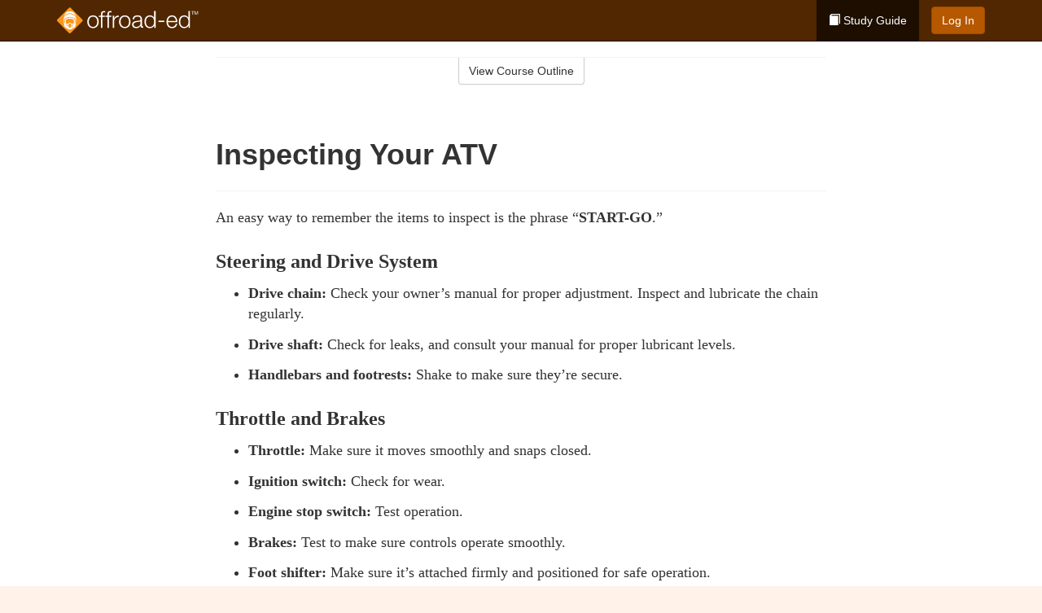

--- FILE ---
content_type: text/html; charset=utf-8
request_url: https://www.offroad-ed.com/ohio/studyGuide/Inspecting-Your-ATV/401036_162988/
body_size: 11308
content:
<!doctype html>
<html lang="en" class="offroad ">
  <head>
    <meta charset="utf-8">
    <title>Inspecting Your ATV</title>
    <meta name="viewport" content="width=device-width, initial-scale=1">
    <script data-cfasync="false" data-report-only="off" data-prompt="1" data-ui-shadow-root="open" data-tracker-overrides="GoogleConsentMode:analytics_storage=SaleOfInfo,Analytics;ad_storage=SaleOfInfo,Advertising;ad_personalization=SaleOfInfo,Advertising" src="https://transcend-cdn.com/cm/83b16c33-9e0f-4235-a30b-542ff0278e7f/airgap.js"></script>
    <script src="https://unpkg.com/stimulus@2.0.0/dist/stimulus.umd.js"></script><script src="/assets/gtm-data-layer-463da5ae7e414d9cfe21ef206ce6fb5c962280efd95223ede095409f320661ff.js"></script><script src="/assets/segment-analytics-76c2719ef1a65f9730df9694975e5fd7f0bba250369be69c50506b5ff9f718dc.js"></script>
    <script>
  var KELP = KELP || {};
  KELP.env = {
    environment : "production",
    assetsUrl   : "https://assets.kalkomey.com",
    segmentWriteKey : "0SzrVV265iAzr3l9KFk2EulIqx9kgiIZ",
    segmentEnabled : false
  }
  
</script>
    
      <link rel="icon" type="image/png" sizes="32x32" href="/offroad/favicon-32x32.png?v=n7TXlnjj18">
  <link rel="icon" type="image/png" sizes="16x16" href="/offroad/favicon-16x16.png?v=n7TXlnjj18">

<link rel="apple-touch-icon" sizes="180x180" href="/offroad/apple-touch-icon.png?v=n7TXlnjj18">
<link rel="manifest" href="/offroad/site.webmanifest?v=n7TXlnjj18">
<link rel="mask-icon" href="/offroad/offroad-pinned-tab.svg?v=n7TXlnjj18" color="#f8971d">
<link rel="shortcut icon" href="/offroad/favicon.ico?v=n7TXlnjj18">
<meta name="apple-mobile-web-app-title" content="Offroad Ed">
<meta name="application-name" content="Offroad Ed">


    
    
    
    <link rel="stylesheet" href="/assets/application-417d554aa89e0b06dadb9389cf1ebc21b7bfa32d5c5ba068a5d887583092252d.css" media="all" />
    <link rel="stylesheet" href="/assets/offroad/site_bs3-afc133553085d6f64ba84a9b82771875f08ff04e28873abd7600b7bfbc2a6d33.css" media="all" />
    
    
      <script>
    window.dataLayer = window.dataLayer || []
    dataLayer.push({
      'state': 'OH',
      'course_name': 'Offroad Ed Ohio Course',
      'course_id': '401036',
      'student_first_name': '',
      'student_last_name': '',
      'student_email': '',
      'student_postal_code': '',
      'student_phone': '',
      'student_age': '',
      'unit': '1',
      'topic': '1',
      'page_rank': '1'
    });
    window.dataLayer.push({'studentID': 'NULL'});
    (function(w,d,s,l,i){w[l]=w[l]||[];w[l].push({'gtm.start':
    new Date().getTime(),event:'gtm.js'});var f=d.getElementsByTagName(s)[0],
    j=d.createElement(s),dl=l!='dataLayer'?'&l='+l:'';j.async=true;j.src=
    'https://www.googletagmanager.com/gtm.js?id='+i+dl;f.parentNode.insertBefore(j,f);
    })(window,document,'script','dataLayer','GTM-K438T78');
  </script>

    <script>
      window.dataLayer = window.dataLayer || [];
      function gtag() {
        dataLayer.push(arguments);
      }
      gtag("js", new Date());
      gtag("config", "GTM-K438T78");
      gtag("set", "developer_id.dODQ2Mj", true);
      gtag('config', "GTM-K438T78", { "ads_data_redaction": true });
    </script>

    
    <script src="//static.tapfiliate.com/tapfiliate.js" type="text/javascript" async></script>
<script type="text/javascript">
  (function(t,a,p){t.TapfiliateObject=a;t[a]=t[a]||function(){
  (t[a].q=t[a].q||[]).push(arguments)}})(window,'tap');

  tap('create', '4377-e8d9e6');
  tap('detect');
</script>
    <!-- Transifex placeholder - SMB -->

    
    <script src="/assets/offroad/preload-2fbd62fa71253879c3a1c87a6f07878ac2fb7b997714aeace42eafc5bc0313c2.js"></script>
    <meta name="csrf-param" content="authenticity_token" />
<meta name="csrf-token" content="qZ_Aw1tgFHptt_1jKOrTugdbHJZnlTGdjcEC1gKtp8CXoVWyHBt6wglLHEEdnHCys3Y4XN3UfxBnS74Qns5BGA" />
      <script>
    !function(c,n,r,t){if(!c[r]){var i,d,p=[];d="PROD"!==t&&t?"STAGING"===t?"https://cdn.gladly.qa/gladly/chat-sdk/widget.js":t:"https://cdn.gladly.com/chat-sdk/widget.js",c[r]={init:function(){i=arguments;var e={then:function(t){return p.push({type:"t",next:t}),e},catch:function(t){return p.push({type:"c",next:t}),e}};return e}},c.__onHelpAppHostReady__=function(t){if(delete c.__onHelpAppHostReady__,(c[r]=t).loaderCdn=d,i)for(var e=t.init.apply(t,i),n=0;n<p.length;n++){var a=p[n];e="t"===a.type?e.then(a.next):e.catch(a.next)}},function(){try{var t=n.getElementsByTagName("script")[0],e=n.createElement("script");e.async=!0,e.src=d+"?q="+(new Date).getTime(),t.parentNode.insertBefore(e,t)}catch(t){}}()}}
    (window,document,'Gladly','PROD');

    window.gladlyConfig = {
      appId: 'kalkomey.com-offroad-ed'
    };

    document.addEventListener("DOMContentLoaded", function() {
      function checkForGladlyChatContainer() {
        const gladlyChatContainer = document.getElementById("gladlyChat_container");
        if (gladlyChatContainer) {
          clearInterval(intervalId);
          ignoreGladlyContainerForTransifex(gladlyChatContainer);
        }
      }

      const intervalId = setInterval(checkForGladlyChatContainer, 1000);

      function ignoreGladlyContainerForTransifex(gladlyChatContainer) {
        gladlyChatContainer.classList.add('notranslate');
      }
    });
  </script>

  
  <body data-controller="gtm-data-layer segment-analytics">

      <!-- Google Tag Manager (noscript) -->
  <noscript><iframe src="https://www.googletagmanager.com/ns.html?id=GTM-K438T78" height="0" width="0" style="display:none;visibility:hidden"></iframe></noscript>
  <!-- End Google Tag Manager (noscript) -->

    <!--[if lt IE 11]>
<div class="container center" style="margin-bottom: 18px;">
  <p class="alert alert-warning"><strong>Your browser is <em>out-of-date!</em></strong> You must <a href="https://browsehappy.com/">upgrade to a different browser</a> to experience this site.</p>
</div>
<![endif]-->

    
<a href="#main" class="sr-only sr-only-focusable skip-to-main">Skip to main content</a>

<nav class="navbar navbar-inverse navbar-fixed-top" aria-label="global">
  <div class="container">
    <div class="navbar-header">
      <button type="button" class="navbar-toggle collapsed" data-toggle="collapse" data-target="#header-nav-items" aria-expanded="false">
        <span class="sr-only">Toggle navigation</span>
        <span class="icon-bar"></span>
        <span class="icon-bar"></span>
        <span class="icon-bar"></span>
      </button>
      
<a class="navbar-brand" href="/ohio">
  <img src="https://assets.kalkomey.com/offroader/images/fm/offroad-ed-logo-rev.svg" alt="Offroad-ed.com" width="174" height="32">
</a>

    </div>

    <div class="collapse navbar-collapse" id="header-nav-items">
      <ul class="nav navbar-nav navbar-right">
        <li class="active">
          <a href="/ohio/studyGuide/401036/"><span class="glyphicon glyphicon-book" aria-hidden="true"></span> Study Guide</a>
        </li>

      <li>
        <p class="navbar-btn">
          <a href="https://www.offroad-ed.com/accounts/sign_in/" class="btn btn-primary">Log In</a>
        </p>
      </li>


  <!-- _items -->
  <!-- domain: offroad-ed -->
</ul>

    </div>
  </div>
</nav>


    <main id="main">
      
      <div class="alert-banner">
  <noscript>
    <div class="container">
      <div class="alert alert-warning" role="alert">
        <p><strong>This site requires JavaScript.</strong> Your browser either doesn’t support JavaScript or you have it turned off.</p>
        <p>For this page to function correctly, please enable JavaScript and then refresh the page.</p>
      </div>
    </div>
  </noscript>


</div>

      


<div class="container">
  <div class="row">
    <div class="col-md-10 col-md-offset-1 col-lg-8 col-lg-offset-2">
      <div id="course-progress-nav">
        <hr class="mt-3 mb-0 border-b border-gray-700">
        <div class="panel panel-default course-nav">
          <div class="panel-heading sr-only" id="course-nav-heading">
            <h2 class="panel-title">Course Outline</h2>
          </div>
          <div id="course-nav-panel" class="panel-collapse collapse" aria-labelledby="course-nav-heading">
            <div class="panel-body" id="course-outline">
              <nav aria-label="study guide">
  <ul>
    <li>
      <button class="btn btn-link unit" type="button" data-toggle="collapse" data-target="#u162922" aria-expanded="false" aria-controls="u162922">Unit 1: Preparing to Ride</button>
        <ul id="u162922" class="collapse">
            <li>
              <button class="btn btn-link topic" type="button" data-toggle="collapse" data-target="#u162922-t162929" aria-expanded="false" aria-controls="u162922-t162929">Topic 1: The Basics</button>
                <ul id="u162922-t162929" class="collapse complete">
                    <li><a class="page" href="/ohio/studyGuide/Video-Welcome-to-Offroad-Ed/401036_162961/">Video: Welcome to Offroad Ed</a></li>
                    <li><a class="page" href="/ohio/studyGuide/Introduction-to-OHVs/401036_162962/">Introduction to OHVs</a></li>
                    <li><a class="page" href="/ohio/studyGuide/Commonly-Used-Terms/401036_162963/">Commonly Used Terms</a></li>
                    <li><a class="page" href="/ohio/studyGuide/A-Brief-History-of-ATVs/401036_162964/">A Brief History of ATVs</a></li>
                </ul>
            </li>
            <li>
              <button class="btn btn-link topic" type="button" data-toggle="collapse" data-target="#u162922-t162930" aria-expanded="false" aria-controls="u162922-t162930">Topic 2: Getting to Know Your ATV</button>
                <ul id="u162922-t162930" class="collapse complete">
                    <li><a class="page" href="/ohio/studyGuide/Learning-the-Characteristics-of-an-ATV/401036_162965/">Learning the Characteristics of an ATV</a></li>
                    <li><a class="page" href="/ohio/studyGuide/Equipment-Differences/401036_162966/">Equipment Differences</a></li>
                    <li><a class="page" href="/ohio/studyGuide/Common-Parts-of-an-ATV/401036_162967/">Common Parts of an ATV</a></li>
                    <li><a class="page" href="/ohio/studyGuide/Common-ATV-Controls/401036_162968/">Common ATV Controls</a></li>
                    <li><a class="page" href="/ohio/studyGuide/Video-Matching-the-Rider-to-the-Ride/401036_162969/">Video: Matching the Rider to the Ride</a></li>
                </ul>
            </li>
            <li>
              <button class="btn btn-link topic" type="button" data-toggle="collapse" data-target="#u162922-t162931" aria-expanded="false" aria-controls="u162922-t162931">Topic 3: Protective Clothing and Gear</button>
                <ul id="u162922-t162931" class="collapse complete">
                    <li><a class="page" href="/ohio/studyGuide/Dress-for-Safety/401036_162970/">Dress for Safety</a></li>
                    <li><a class="page" href="/ohio/studyGuide/ATV-Helmet/401036_162971/">ATV Helmet</a></li>
                    <li><a class="page" href="/ohio/studyGuide/Eye-Protection-Goggles-or-Face-Shield/401036_162972/">Eye Protection: Goggles or Face Shield</a></li>
                    <li><a class="page" href="/ohio/studyGuide/Gloves/401036_162973/">Gloves</a></li>
                    <li><a class="page" href="/ohio/studyGuide/Boots/401036_162974/">Boots</a></li>
                    <li><a class="page" href="/ohio/studyGuide/Protective-Outer-Clothing/401036_162975/">Protective Outer Clothing</a></li>
                    <li><a class="page" href="/ohio/studyGuide/Video-ATV-Safety-Gear/401036_162976/">Video: ATV Safety Gear</a></li>
                </ul>
            </li>
            <li>
              <button class="btn btn-link topic" type="button" data-toggle="collapse" data-target="#u162922-t162932" aria-expanded="false" aria-controls="u162922-t162932">Topic 4: Transporting Your ATV</button>
                <ul id="u162922-t162932" class="collapse complete">
                    <li><a class="page" href="/ohio/studyGuide/Preparing-to-Tow/401036_162977/">Preparing to Tow</a></li>
                    <li><a class="page" href="/ohio/studyGuide/Hitching-the-Trailer-to-the-Towing-Vehicle/401036_162978/">Hitching the Trailer to the Towing Vehicle</a></li>
                    <li><a class="page" href="/ohio/studyGuide/Loading-the-ATV/401036_162979/">Loading the ATV</a></li>
                    <li><a class="page" href="/ohio/studyGuide/Securing-the-ATV-and-Driving-With-a-Trailer/401036_162980/">Securing the ATV and Driving With a Trailer</a></li>
                    <li><a class="page" href="/ohio/studyGuide/Video-Loading-and-Unloading/401036_162981/">Video: Loading and Unloading</a></li>
                </ul>
            </li>
            <li>
              <button class="btn btn-link topic" type="button" data-toggle="collapse" data-target="#u162922-t162933" aria-expanded="false" aria-controls="u162922-t162933">Topic 5: Storing Your ATV</button>
                <ul id="u162922-t162933" class="collapse complete">
                    <li><a class="page" href="/ohio/studyGuide/Preparing-Your-ATV-for-Storage/401036_162982/">Preparing Your ATV for Storage</a></li>
                    <li><a class="page" href="/ohio/studyGuide/Performing-Pre-Season-Maintenance/401036_162983/">Performing Pre-Season Maintenance</a></li>
                </ul>
            </li>
        </ul>
    </li>
    <li>
      <button class="btn btn-link unit" type="button" data-toggle="collapse" data-target="#u162923" aria-expanded="false" aria-controls="u162923">Unit 2: Learning to Ride</button>
        <ul id="u162923" class="collapse">
            <li>
              <button class="btn btn-link topic" type="button" data-toggle="collapse" data-target="#u162923-t162934" aria-expanded="false" aria-controls="u162923-t162934">Topic 1: Risks of Off-Road Riding</button>
                <ul id="u162923-t162934" class="collapse complete">
                    <li><a class="page" href="/ohio/studyGuide/The-Unique-Design-of-ATVs-Creates-Risks/401036_162984/">The Unique Design of ATVs Creates Risks</a></li>
                    <li><a class="page" href="/ohio/studyGuide/Causes-of-ATV-Accidents/401036_162985/">Causes of ATV Accidents</a></li>
                    <li><a class="page" href="/ohio/studyGuide/Preventing-Accidents/401036_162986/">Preventing Accidents</a></li>
                </ul>
            </li>
            <li>
              <button class="btn btn-link topic" type="button" data-toggle="collapse" data-target="#u162923-t162935" aria-expanded="false" aria-controls="u162923-t162935">Topic 2: Inspecting Your ATV</button>
                <ul id="u162923-t162935" class="collapse complete">
                    <li><a class="page" href="/ohio/studyGuide/Always-Perform-a-Pre-Ride-Inspection/401036_162987/">Always Perform a Pre-Ride Inspection</a></li>
                    <li><a class="page" href="/ohio/studyGuide/Inspecting-Your-ATV/401036_162988/">Inspecting Your ATV</a></li>
                    <li><a class="page" href="/ohio/studyGuide/Routine-Maintenance-Tools-and-Gear/401036_162989/">Routine Maintenance, Tools, and Gear</a></li>
                    <li><a class="page" href="/ohio/studyGuide/Video-Inspecting-Your-Ride/401036_162990/">Video: Inspecting Your Ride</a></li>
                </ul>
            </li>
            <li>
              <button class="btn btn-link topic" type="button" data-toggle="collapse" data-target="#u162923-t162936" aria-expanded="false" aria-controls="u162923-t162936">Topic 3: Operating Your ATV</button>
                <ul id="u162923-t162936" class="collapse complete">
                    <li><a class="page" href="/ohio/studyGuide/Starting-Your-ATV/401036_162991/">Starting Your ATV</a></li>
                    <li><a class="page" href="/ohio/studyGuide/Braking/401036_162992/">Braking</a></li>
                    <li><a class="page" href="/ohio/studyGuide/Shifting-Gears/401036_162993/">Shifting Gears</a></li>
                    <li><a class="page" href="/ohio/studyGuide/Parking/401036_162994/">Parking</a></li>
                </ul>
            </li>
            <li>
              <button class="btn btn-link topic" type="button" data-toggle="collapse" data-target="#u162923-t162937" aria-expanded="false" aria-controls="u162923-t162937">Topic 4: Positioning Yourself</button>
                <ul id="u162923-t162937" class="collapse complete">
                    <li><a class="page" href="/ohio/studyGuide/Correct-Posture-for-All-Riding-Positions/401036_162995/">Correct Posture for All Riding Positions</a></li>
                    <li><a class="page" href="/ohio/studyGuide/Animation-Posture/401036_162996/">Animation: Posture</a></li>
                    <li><a class="page" href="/ohio/studyGuide/Sitting-Best-for-Stability/401036_162997/">Sitting: Best for Stability</a></li>
                    <li><a class="page" href="/ohio/studyGuide/Standing-Best-for-Viewing/401036_162998/">Standing: Best for Viewing</a></li>
                    <li><a class="page" href="/ohio/studyGuide/Posting-Best-for-Climbing-and-Rugged-Terrain/401036_162999/">Posting: Best for Climbing and Rugged Terrain</a></li>
                </ul>
            </li>
            <li>
              <button class="btn btn-link topic" type="button" data-toggle="collapse" data-target="#u162923-t162938" aria-expanded="false" aria-controls="u162923-t162938">Topic 5: Turning Safely</button>
                <ul id="u162923-t162938" class="collapse complete">
                    <li><a class="page" href="/ohio/studyGuide/Turning/401036_163000/">Turning</a></li>
                    <li><a class="page" href="/ohio/studyGuide/Animation-Turning/401036_163001/">Animation: Turning</a></li>
                    <li><a class="page" href="/ohio/studyGuide/How-the-Type-of-Rear-Axle-Affects-a-Turn/401036_163002/">How the Type of Rear Axle Affects a Turn</a></li>
                </ul>
            </li>
            <li>
              <button class="btn btn-link topic" type="button" data-toggle="collapse" data-target="#u162923-t162939" aria-expanded="false" aria-controls="u162923-t162939">Topic 6: Riding Up and Down Hills</button>
                <ul id="u162923-t162939" class="collapse complete">
                    <li><a class="page" href="/ohio/studyGuide/Starting-Up-a-Hill/401036_163003/">Starting Up a Hill</a></li>
                    <li><a class="page" href="/ohio/studyGuide/Animation-Riding-Uphill/401036_163004/">Animation: Riding Uphill</a></li>
                    <li><a class="page" href="/ohio/studyGuide/When-Climbing-a-Hill/401036_163005/">When Climbing a Hill</a></li>
                    <li><a class="page" href="/ohio/studyGuide/If-Your-ATV-Stops-on-a-Hill/401036_163006/">If Your ATV Stops on a Hill</a></li>
                    <li><a class="page" href="/ohio/studyGuide/Turning-an-ATV-Around-on-a-Hill/401036_163007/">Turning an ATV Around on a Hill</a></li>
                    <li><a class="page" href="/ohio/studyGuide/Riding-Downhill/401036_163008/">Riding Downhill</a></li>
                    <li><a class="page" href="/ohio/studyGuide/Animation-Riding-Downhill/401036_163009/">Animation: Riding Downhill</a></li>
                    <li><a class="page" href="/ohio/studyGuide/Traversing-a-Slope/401036_163010/">Traversing a Slope</a></li>
                    <li><a class="page" href="/ohio/studyGuide/Animation-Traversing-a-Slope/401036_163011/">Animation: Traversing a Slope</a></li>
                    <li><a class="page" href="/ohio/studyGuide/Video-Rider-Active-Challenge/401036_163012/">Video: Rider Active Challenge</a></li>
                </ul>
            </li>
        </ul>
    </li>
    <li>
      <button class="btn btn-link unit" type="button" data-toggle="collapse" data-target="#u162924" aria-expanded="false" aria-controls="u162924">Unit 3: Basic Riding Skills</button>
        <ul id="u162924" class="collapse">
            <li>
              <button class="btn btn-link topic" type="button" data-toggle="collapse" data-target="#u162924-t162940" aria-expanded="false" aria-controls="u162924-t162940">Topic 1: Riding Practice</button>
                <ul id="u162924-t162940" class="collapse complete">
                    <li><a class="page" href="/ohio/studyGuide/Finding-a-Practice-Area/401036_163013/">Finding a Practice Area</a></li>
                    <li><a class="page" href="/ohio/studyGuide/Developing-Safe-Riding-Habits/401036_163014/">Developing Safe Riding Habits</a></li>
                </ul>
            </li>
            <li>
              <button class="btn btn-link topic" type="button" data-toggle="collapse" data-target="#u162924-t162941" aria-expanded="false" aria-controls="u162924-t162941">Topic 2: Practicing the Basics</button>
                <ul id="u162924-t162941" class="collapse complete">
                    <li><a class="page" href="/ohio/studyGuide/Braking-in-a-Straight-Path/401036_163015/">Braking in a Straight Path</a></li>
                    <li><a class="page" href="/ohio/studyGuide/Animation-Braking-in-a-Straight-Path/401036_163016/">Animation: Braking in a Straight Path</a></li>
                    <li><a class="page" href="/ohio/studyGuide/Braking-in-a-Turn/401036_163017/">Braking in a Turn</a></li>
                    <li><a class="page" href="/ohio/studyGuide/Animation-Braking-in-a-Turn/401036_163018/">Animation: Braking in a Turn</a></li>
                    <li><a class="page" href="/ohio/studyGuide/Turning-in-a-Large-Oval/401036_163019/">Turning in a Large Oval</a></li>
                    <li><a class="page" href="/ohio/studyGuide/Animation-Turning-in-a-Large-Oval/401036_163020/">Animation: Turning in a Large Oval</a></li>
                    <li><a class="page" href="/ohio/studyGuide/Turning-in-Small-Circles/401036_163021/">Turning in Small Circles</a></li>
                    <li><a class="page" href="/ohio/studyGuide/Animation-Turning-in-Small-Circles/401036_163022/">Animation: Turning in Small Circles</a></li>
                    <li><a class="page" href="/ohio/studyGuide/Making-a-Figure-Eight/401036_163023/">Making a Figure Eight</a></li>
                    <li><a class="page" href="/ohio/studyGuide/Turning-Sharply/401036_163024/">Turning Sharply</a></li>
                    <li><a class="page" href="/ohio/studyGuide/Making-Quicker-Turns/401036_163025/">Making Quicker Turns</a></li>
                    <li><a class="page" href="/ohio/studyGuide/Animation-Making-Quicker-Turns/401036_163026/">Animation: Making Quicker Turns</a></li>
                    <li><a class="page" href="/ohio/studyGuide/Making-Quick-Stops-on-a-Straight-Path/401036_163027/">Making Quick Stops on a Straight Path</a></li>
                    <li><a class="page" href="/ohio/studyGuide/Animation-Making-Quick-Stops-on-a-Straight-Path/401036_163028/">Animation: Making Quick Stops on a Straight Path</a></li>
                    <li><a class="page" href="/ohio/studyGuide/Making-Quick-Stops-on-a-Turn/401036_163029/">Making Quick Stops on a Turn</a></li>
                    <li><a class="page" href="/ohio/studyGuide/Animation-Making-Quick-Stops-on-a-Turn/401036_163030/">Animation: Making Quick Stops on a Turn</a></li>
                    <li><a class="page" href="/ohio/studyGuide/Climbing-and-Traversing-Hills/401036_163031/">Climbing and Traversing Hills</a></li>
                    <li><a class="page" href="/ohio/studyGuide/Animation-Climbing-and-Traversing-Hills/401036_163032/">Animation: Climbing and Traversing Hills</a></li>
                    <li><a class="page" href="/ohio/studyGuide/Stopping-While-Descending/401036_163033/">Stopping While Descending</a></li>
                    <li><a class="page" href="/ohio/studyGuide/Animation-Stopping-While-Descending/401036_163034/">Animation: Stopping While Descending</a></li>
                    <li><a class="page" href="/ohio/studyGuide/More-Riding-Skills/401036_163035/">More Riding Skills</a></li>
                </ul>
            </li>
            <li>
              <button class="btn btn-link topic" type="button" data-toggle="collapse" data-target="#u162924-t162942" aria-expanded="false" aria-controls="u162924-t162942">Topic 3: Speed and Stopping Distances</button>
                <ul id="u162924-t162942" class="collapse complete">
                    <li><a class="page" href="/ohio/studyGuide/Calculating-a-Safe-Speed/401036_163036/">Calculating a Safe Speed</a></li>
                    <li><a class="page" href="/ohio/studyGuide/Sight-Distance-and-Reaction-Time/401036_163037/">Sight Distance and Reaction Time</a></li>
                    <li><a class="page" href="/ohio/studyGuide/Braking-Distance/401036_163038/">Braking Distance</a></li>
                    <li><a class="page" href="/ohio/studyGuide/Stopping-Distance/401036_163039/">Stopping Distance</a></li>
                </ul>
            </li>
        </ul>
    </li>
    <li>
      <button class="btn btn-link unit" type="button" data-toggle="collapse" data-target="#u162925" aria-expanded="false" aria-controls="u162925">Unit 4: Improving Your Riding</button>
        <ul id="u162925" class="collapse">
            <li>
              <button class="btn btn-link topic" type="button" data-toggle="collapse" data-target="#u162925-t162943" aria-expanded="false" aria-controls="u162925-t162943">Topic 1: Types of Terrain</button>
                <ul id="u162925-t162943" class="collapse complete">
                    <li><a class="page" href="/ohio/studyGuide/Trails/401036_163040/">Trails</a></li>
                    <li><a class="page" href="/ohio/studyGuide/Mud-and-Water/401036_163041/">Mud and Water</a></li>
                    <li><a class="page" href="/ohio/studyGuide/Sand-Dunes/401036_163042/">Sand Dunes</a></li>
                    <li><a class="page" href="/ohio/studyGuide/Snow/401036_163043/">Snow</a></li>
                    <li><a class="page" href="/ohio/studyGuide/Ice/401036_163044/">Ice</a></li>
                    <li><a class="page" href="/ohio/studyGuide/ASSESS-Terrain/401036_163045/">ASSESS Terrain</a></li>
                    <li><a class="page" href="/ohio/studyGuide/Riding-Over-Rocks-Logs-and-Bumps/401036_163046/">Riding Over Rocks, Logs, and Bumps</a></li>
                </ul>
            </li>
            <li>
              <button class="btn btn-link topic" type="button" data-toggle="collapse" data-target="#u162925-t162944" aria-expanded="false" aria-controls="u162925-t162944">Topic 2: Riding at Night</button>
                <ul id="u162925-t162944" class="collapse complete">
                    <li><a class="page" href="/ohio/studyGuide/Beware-of-Darkness/401036_163047/">Beware of Darkness</a></li>
                    <li><a class="page" href="/ohio/studyGuide/Nighttime-Safety-Precautions/401036_163048/">Nighttime Safety Precautions</a></li>
                </ul>
            </li>
            <li>
              <button class="btn btn-link topic" type="button" data-toggle="collapse" data-target="#u162925-t162945" aria-expanded="false" aria-controls="u162925-t162945">Topic 3: More Intermediate Skills</button>
                <ul id="u162925-t162945" class="collapse complete">
                    <li><a class="page" href="/ohio/studyGuide/Carrying-Passengers/401036_163049/">Carrying Passengers</a></li>
                    <li><a class="page" href="/ohio/studyGuide/Towing-a-Trailer/401036_163050/">Towing a Trailer</a></li>
                    <li><a class="page" href="/ohio/studyGuide/Crossing-Roads-and-Highways/401036_163051/">Crossing Roads and Highways</a></li>
                </ul>
            </li>
            <li>
              <button class="btn btn-link topic" type="button" data-toggle="collapse" data-target="#u162925-t162946" aria-expanded="false" aria-controls="u162925-t162946">Topic 4: Learning Trail Signs</button>
                <ul id="u162925-t162946" class="collapse complete">
                    <li><a class="page" href="/ohio/studyGuide/Route-Signs-and-Trail-Markers/401036_163052/">Route Signs and Trail Markers</a></li>
                    <li><a class="page" href="/ohio/studyGuide/Warning-Signs-and-Markers/401036_163053/">Warning Signs and Markers</a></li>
                    <li><a class="page" href="/ohio/studyGuide/Regulatory-Signs/401036_163054/">Regulatory Signs</a></li>
                </ul>
            </li>
        </ul>
    </li>
    <li>
      <button class="btn btn-link unit" type="button" data-toggle="collapse" data-target="#u162926" aria-expanded="false" aria-controls="u162926">Unit 5: Riding Safely and Responsibly</button>
        <ul id="u162926" class="collapse">
            <li>
              <button class="btn btn-link topic" type="button" data-toggle="collapse" data-target="#u162926-t162947" aria-expanded="false" aria-controls="u162926-t162947">Topic 1: Safety Guidelines</button>
                <ul id="u162926-t162947" class="collapse complete">
                    <li><a class="page" href="/ohio/studyGuide/Video-Riding-Smart-and-Reducing-Risks/401036_163055/">Video: Riding Smart and Reducing Risks</a></li>
                    <li><a class="page" href="/ohio/studyGuide/Riding-Within-Your-Personal-Limits/401036_163056/">Riding Within Your Personal Limits</a></li>
                    <li><a class="page" href="/ohio/studyGuide/Preparing-Yourself-Before-a-Ride/401036_163057/">Preparing Yourself Before a Ride</a></li>
                    <li><a class="page" href="/ohio/studyGuide/Staying-Alert-to-Avoid-Fatigue/401036_163058/">Staying Alert to Avoid Fatigue</a></li>
                    <li><a class="page" href="/ohio/studyGuide/Riding-With-a-Group-and-Using-the-Buddy-System/401036_163059/">Riding With a Group and Using the Buddy System</a></li>
                    <li><a class="page" href="/ohio/studyGuide/Learning-Hand-Signals/401036_163060/">Learning Hand Signals</a></li>
                </ul>
            </li>
            <li>
              <button class="btn btn-link topic" type="button" data-toggle="collapse" data-target="#u162926-t162948" aria-expanded="false" aria-controls="u162926-t162948">Topic 2: The Dangers of Alcohol and Drugs</button>
                <ul id="u162926-t162948" class="collapse complete">
                    <li><a class="page" href="/ohio/studyGuide/Don-t-Drink-and-Ride/401036_163061/">Don't Drink and Ride</a></li>
                    <li><a class="page" href="/ohio/studyGuide/Combining-Speed-and-Alcohol/401036_163062/">Combining Speed and Alcohol</a></li>
                </ul>
            </li>
            <li>
              <button class="btn btn-link topic" type="button" data-toggle="collapse" data-target="#u162926-t162949" aria-expanded="false" aria-controls="u162926-t162949">Topic 3: Observing the Code of Safety</button>
                <ul id="u162926-t162949" class="collapse complete">
                    <li><a class="page" href="/ohio/studyGuide/Your-Vehicle-and-Your-Gear/401036_163063/">Your Vehicle and Your Gear</a></li>
                    <li><a class="page" href="/ohio/studyGuide/Your-Environment/401036_163064/">Your Environment</a></li>
                </ul>
            </li>
            <li>
              <button class="btn btn-link topic" type="button" data-toggle="collapse" data-target="#u162926-t162950" aria-expanded="false" aria-controls="u162926-t162950">Topic 4: Using Courteous Trail Etiquette</button>
                <ul id="u162926-t162950" class="collapse complete">
                    <li><a class="page" href="/ohio/studyGuide/Be-Considerate/401036_163065/">Be Considerate</a></li>
                    <li><a class="page" href="/ohio/studyGuide/Encountering-Horses-on-the-Trail/401036_163066/">Encountering Horses on the Trail</a></li>
                </ul>
            </li>
            <li>
              <button class="btn btn-link topic" type="button" data-toggle="collapse" data-target="#u162926-t162951" aria-expanded="false" aria-controls="u162926-t162951">Topic 5: Tread Lightly</button>
                <ul id="u162926-t162951" class="collapse complete">
                    <li><a class="page" href="/ohio/studyGuide/The-Tread-Lightly!-Program/401036_163067/">The Tread Lightly! Program</a></li>
                    <li><a class="page" href="/ohio/studyGuide/Travel-Responsibly/401036_163068/">Travel Responsibly</a></li>
                    <li><a class="page" href="/ohio/studyGuide/Respect-the-Rights-of-Others/401036_163069/">Respect the Rights of Others</a></li>
                    <li><a class="page" href="/ohio/studyGuide/Educate-Yourself/401036_163070/">Educate Yourself</a></li>
                    <li><a class="page" href="/ohio/studyGuide/Avoid-Sensitive-Areas/401036_163071/">Avoid Sensitive Areas</a></li>
                    <li><a class="page" href="/ohio/studyGuide/Do-Your-Part/401036_163072/">Do Your Part</a></li>
                </ul>
            </li>
            <li>
              <button class="btn btn-link topic" type="button" data-toggle="collapse" data-target="#u162926-t162952" aria-expanded="false" aria-controls="u162926-t162952">Topic 6: Protecting the Environment</button>
                <ul id="u162926-t162952" class="collapse complete">
                    <li><a class="page" href="/ohio/studyGuide/Avoid-Riding-Below-the-OHWM/401036_163073/">Avoid Riding Below the OHWM</a></li>
                    <li><a class="page" href="/ohio/studyGuide/Don%E2%80%99t-Spread-Harmful-Weeds/401036_163074/">Don’t Spread Harmful Weeds</a></li>
                    <li><a class="page" href="/ohio/studyGuide/Be-a-Wise-Energy-User/401036_163075/">Be a Wise Energy User</a></li>
                </ul>
            </li>
        </ul>
    </li>
    <li>
      <button class="btn btn-link unit" type="button" data-toggle="collapse" data-target="#u162927" aria-expanded="false" aria-controls="u162927">Unit 6: Preparing for the Unexpected</button>
        <ul id="u162927" class="collapse">
            <li>
              <button class="btn btn-link topic" type="button" data-toggle="collapse" data-target="#u162927-t162953" aria-expanded="false" aria-controls="u162927-t162953">Topic 1: Planning for Off-Road Risks</button>
                <ul id="u162927-t162953" class="collapse complete">
                    <li><a class="page" href="/ohio/studyGuide/Types-of-Emergencies/401036_163076/">Types of Emergencies</a></li>
                    <li><a class="page" href="/ohio/studyGuide/PLAN-Properly/401036_163077/">PLAN Properly</a></li>
                    <li><a class="page" href="/ohio/studyGuide/What-to-Bring-Along/401036_163078/">What to Bring Along</a></li>
                </ul>
            </li>
            <li>
              <button class="btn btn-link topic" type="button" data-toggle="collapse" data-target="#u162927-t162954" aria-expanded="false" aria-controls="u162927-t162954">Topic 2: Using Maps, Compasses, and GPS</button>
                <ul id="u162927-t162954" class="collapse complete">
                    <li><a class="page" href="/ohio/studyGuide/Reading-a-Topographic-Map/401036_163079/">Reading a Topographic Map</a></li>
                    <li><a class="page" href="/ohio/studyGuide/Selecting-a-Compass/401036_163080/">Selecting a Compass</a></li>
                    <li><a class="page" href="/ohio/studyGuide/Understanding-Declination/401036_163081/">Understanding Declination</a></li>
                    <li><a class="page" href="/ohio/studyGuide/Using-a-Compass-to-Take-a-Bearing-Visually/401036_163082/">Using a Compass to Take a Bearing Visually</a></li>
                    <li><a class="page" href="/ohio/studyGuide/Using-a-Compass-and-Map-to-Take-a-Bearing/401036_163083/">Using a Compass and Map to Take a Bearing</a></li>
                    <li><a class="page" href="/ohio/studyGuide/Using-a-Global-Positioning-System/401036_163084/">Using a Global Positioning System</a></li>
                </ul>
            </li>
            <li>
              <button class="btn btn-link topic" type="button" data-toggle="collapse" data-target="#u162927-t162955" aria-expanded="false" aria-controls="u162927-t162955">Topic 3: Training to Develop Survival Skills</button>
                <ul id="u162927-t162955" class="collapse complete">
                    <li><a class="page" href="/ohio/studyGuide/Benefits-of-Survival-Training/401036_163085/">Benefits of Survival Training</a></li>
                    <li><a class="page" href="/ohio/studyGuide/Rules-of-Survival/401036_163086/">Rules of Survival</a></li>
                    <li><a class="page" href="/ohio/studyGuide/Preparing-a-Shelter/401036_163087/">Preparing a Shelter</a></li>
                    <li><a class="page" href="/ohio/studyGuide/Building-a-Fire/401036_163088/">Building a Fire</a></li>
                    <li><a class="page" href="/ohio/studyGuide/Signaling-for-Help/401036_163089/">Signaling for Help</a></li>
                    <li><a class="page" href="/ohio/studyGuide/Basic-First-Aid/401036_163090/">Basic First Aid</a></li>
                </ul>
            </li>
            <li>
              <button class="btn btn-link topic" type="button" data-toggle="collapse" data-target="#u162927-t162956" aria-expanded="false" aria-controls="u162927-t162956">Topic 4: Coping With Extreme Weather</button>
                <ul id="u162927-t162956" class="collapse complete">
                    <li><a class="page" href="/ohio/studyGuide/Preparing-for-Unexpected-Weather/401036_163091/">Preparing for Unexpected Weather</a></li>
                    <li><a class="page" href="/ohio/studyGuide/Hypothermia/401036_163092/">Hypothermia</a></li>
                    <li><a class="page" href="/ohio/studyGuide/Frostbite/401036_163093/">Frostbite</a></li>
                    <li><a class="page" href="/ohio/studyGuide/Heat-Exhaustion/401036_163094/">Heat Exhaustion</a></li>
                    <li><a class="page" href="/ohio/studyGuide/Heat-Stroke/401036_163095/">Heat Stroke</a></li>
                </ul>
            </li>
        </ul>
    </li>
    <li>
      <button class="btn btn-link unit" type="button" data-toggle="collapse" data-target="#u162928" aria-expanded="false" aria-controls="u162928">Unit 7: Riding Off-Highway Motorcycles</button>
        <ul id="u162928" class="collapse">
            <li>
              <button class="btn btn-link topic" type="button" data-toggle="collapse" data-target="#u162928-t162957" aria-expanded="false" aria-controls="u162928-t162957">Topic 1: Being Safe and Responsible on OHMs</button>
                <ul id="u162928-t162957" class="collapse complete">
                    <li><a class="page" href="/ohio/studyGuide/Causes-of-OHM-Accidents/401036_163096/">Causes of OHM Accidents</a></li>
                    <li><a class="page" href="/ohio/studyGuide/Preventing-OHM-Accidents/401036_163097/">Preventing OHM Accidents</a></li>
                </ul>
            </li>
            <li>
              <button class="btn btn-link topic" type="button" data-toggle="collapse" data-target="#u162928-t162958" aria-expanded="false" aria-controls="u162928-t162958">Topic 2: Getting to Know Your OHM</button>
                <ul id="u162928-t162958" class="collapse complete">
                    <li><a class="page" href="/ohio/studyGuide/Types-of-OHMs/401036_163098/">Types of OHMs</a></li>
                    <li><a class="page" href="/ohio/studyGuide/Common-OHM-Parts/401036_163099/">Common OHM Parts</a></li>
                    <li><a class="page" href="/ohio/studyGuide/Common-OHM-Controls/401036_163100/">Common OHM Controls</a></li>
                </ul>
            </li>
            <li>
              <button class="btn btn-link topic" type="button" data-toggle="collapse" data-target="#u162928-t162959" aria-expanded="false" aria-controls="u162928-t162959">Topic 3: Preparing to Ride Your OHM</button>
                <ul id="u162928-t162959" class="collapse complete">
                    <li><a class="page" href="/ohio/studyGuide/Selecting-OHM-Protective-Gear-and-Clothing/401036_163101/">Selecting OHM Protective Gear and Clothing</a></li>
                    <li><a class="page" href="/ohio/studyGuide/Crash-Helmets-Save-Lives/401036_163102/">Crash Helmets Save Lives</a></li>
                    <li><a class="page" href="/ohio/studyGuide/OHM-Pre-Ride-Inspections/401036_163103/">OHM Pre-Ride Inspections</a></li>
                </ul>
            </li>
            <li>
              <button class="btn btn-link topic" type="button" data-toggle="collapse" data-target="#u162928-t162960" aria-expanded="false" aria-controls="u162928-t162960">Topic 4: Basic OHM Riding Skills</button>
                <ul id="u162928-t162960" class="collapse complete">
                    <li><a class="page" href="/ohio/studyGuide/Positioning-Your-Body-for-Safety/401036_163104/">Positioning Your Body for Safety</a></li>
                    <li><a class="page" href="/ohio/studyGuide/Proper-OHM-Riding-Positions/401036_163105/">Proper OHM Riding Positions</a></li>
                    <li><a class="page" href="/ohio/studyGuide/Starting-Your-OHM/401036_163106/">Starting Your OHM</a></li>
                    <li><a class="page" href="/ohio/studyGuide/Accelerating-Your-OHM/401036_163107/">Accelerating Your OHM</a></li>
                    <li><a class="page" href="/ohio/studyGuide/Braking-Your-OHM/401036_163108/">Braking Your OHM</a></li>
                    <li><a class="page" href="/ohio/studyGuide/Turning-Your-OHM/401036_163109/">Turning Your OHM</a></li>
                </ul>
            </li>
        </ul>
    </li>
  </ul>
</nav>

            </div>
          </div>
          <div class="panel-footer text-center">
            <button id="course-nav-toggle" class="btn btn-default" type="button" data-toggle="collapse" data-target="#course-nav-panel" aria-expanded="false" aria-controls="course-nav-panel">
              View Course Outline
            </button>
          </div>
        </div>
      </div>
    </div>
  </div>
  <div class="row">
    <div class="col-md-10 col-md-offset-1 col-lg-8 col-lg-offset-2">
      <article class="course-content">
        <header id="course-content-header" class="page-header">
          <h1>Inspecting Your ATV</h1>
        </header> <!-- end .page-header -->
        <div class="content">
          <span tx-content="translate_urls" style="display: contents;">
  <p>An easy way to remember the items to inspect is the phrase “<strong>START-GO</strong>.”</p>
<h2 class="h3">Steering and Drive System</h2>
<ul>
<li><strong>Drive chain:</strong> Check your owner’s manual for proper adjustment. Inspect and lubricate the chain regularly.</li>
<li><strong>Drive shaft:</strong> Check for leaks, and consult your manual for proper lubricant levels.</li>
<li><strong>Handlebars and footrests:</strong> Shake to make sure they’re secure.</li>
</ul>

<h2 class="h3">Throttle and Brakes</h2>
<ul>
<li><strong>Throttle:</strong> Make sure it moves smoothly and snaps closed.</dd>
<li><strong>Ignition switch:</strong> Check for wear.</li>
<li><strong>Engine stop switch:</strong> Test operation.</li>
<li><strong>Brakes:</strong> Test to make sure controls operate smoothly.</li>
<li><strong>Foot shifter:</strong> Make sure it’s attached firmly and positioned for safe operation.</li>
</ul>

<h2 class="h3">Activate Lights</h2>
<ul>
<li><strong>Headlights and taillights:</strong> Turn them on.</li>
<li><strong>Brake lights:</strong> Press the brake, and have your riding partner make sure the brake lights illuminate.</li>
</ul>

<h2 class="h3">Registration</h2>
<ul>
<li>Make sure your registration or trail pass decals are attached.</li>
<li>Confirm that the dates are still valid.</li>
</ul>

<h2 class="h3">Tires, Wheels, and Suspension</h2>
<ul>
<li><strong>Tires:</strong>
<ul>
<li>Always use a low-pressure gauge to check tire pressure.</li>
<li>Make sure pressure is equal on both sides.</li>
<li>Check for damage that could cause air leaks.</li>
</ul>
</li>
<li><strong>Axle nuts:</strong> Make sure they’re tight and secured by cotter pins.</li>
<li><strong>Bearings:</strong> Try to rock the wheel on its axle to check for wear.</li>
<li><strong>Major fasteners:</strong> Periodically tighten all major fasteners with hand tools.</li>
</ul>

<h2 class="h3">Gasoline</h2>
<ul>
<li><strong>Gasoline:</strong> Make sure the tank is full.</li>
<li><strong>Leaks:</strong> Check for fuel leaks.</li>
</ul>

<h2 class="h3">Oil</h2>
<ul>
<li><strong>Oil:</strong> Check while the engine is off.</li>
<li><strong>Leaks:</strong> Check for oil leaks.</li>
</ul>

<h2 class="h3">Additional Items</h2>
<p>In addition to checking the items listed in START-GO, your pre-ride inspection should include the following.</p>
<ul>
<li><strong>Spark arrestor/muffler:</strong> Make sure it’s attached firmly and working properly.</li>
<li><strong>Air filter:</strong> Make sure it’s clean, undamaged, and unblocked. </li>
<li><strong>Spark plugs:</strong> Replace if necessary.</li>
</ul>
</span>

<span tx-content="translate_urls" style="display: contents;">
  <aside class="panel panel-warning panel-remember">
<header class="panel-heading">
<h2 class="panel-title">Important</h2>
</header>
<div class="panel-body">
<p>ATV operators are sometimes criticized for making excessive noise. All ATVs must have a muffler in good working condition.</p>
</div>
</aside>
</span>

<figure tx-content="translate_urls">
	<img src="https://ke-courses-production.s3.amazonaws.com/asset_files/production/3867/attachments/original/atv-check-tire.jpg?1589394964" alt="Two riders inspect an ATV’s tires"
   width="650"
  
   />
</figure>

        </div>
      </article>

      <ul class="list-inline course-location">
        <li><span class="label label-primary">Unit 2 of 7</span></li>
        <li><span class="label label-primary">Topic 2 of 6</span></li>
        <li><span class="label label-primary">Page 2 of 4</span></li>
      </ul>
      <div class="course-controls-group">
        <a class="btn btn-lg btn-default"
            href="/ohio/studyGuide/Always-Perform-a-Pre-Ride-Inspection/401036_162987/"
            rel="prev">
          Previous
        </a>
        <a class="btn btn-lg btn-success"
            href="/ohio/studyGuide/Routine-Maintenance-Tools-and-Gear/401036_162989/"
            rel="next">
          Next
        </a>
        <a class="btn btn-lg btn-block-xs btn-default study-guide-link"
            href="/ohio/studyGuide/401036/">
          Back to the Study Guide Index
        </a>
      </div><!-- end .course-controls-group -->

      
    </div>
  </div>
</div>


<!--  -->

    </main>

    <footer class="course-footer">
  <div class="container">
    <div class="row">
      <div id="about-program" class="col-sm-6">
        <h2>
          <a href="/">
						<img loading="lazy" class="wordmark" src="https://assets.kalkomey.com/offroader/images/fm/offroad-ed-logo.svg" alt="offroad-ed.com" width="174" height="32" />
					</a>
				</h2>
				<p>Offroad-ed.com is produced by Kalkomey Enterprises, LLC. Kalkomey is an official state-delegated provider that provides ATV, ORV, and 4-wheel education courses and certification and publishing ATV safety education materials.</p>
				<div class="social">
          <h3>Follow Us</h3>
          <ul class="list-inline list-social">
  <li>
    <a class="twitter" href="https://twitter.com/offroad_ed" rel="external noopener" target="_blank" title="Follow us on Twitter">Twitter</a>
  </li>
  <li>
    <a class="youtube" href="https://www.youtube.com/channel/UCvnBa32IwGoXZd9zGVx2XLA" rel="external noopener" target="_blank" title="Subscribe to our YouTube channel">YouTube</a>
  </li>
</ul>

        </div>
      </div>
      <div id="state-course" class="col-sm-6">
        
      </div>
    </div>

    <nav>
      <ul class="list-unstyled">
        <li class="top"><a href="#top">Top ⬆</a></li>

        <li><a href="/#select-your-course">Select Another State Course</a></li>

          <li><a href="/ohio/">Home</a></li>
      </ul>
    </nav>

    <div class="kalkomey-info row">
      <div class="col-sm-6 col-md-4">
        <p class="h3">More Online Recreational Safety Courses from Kalkomey</p>
        <ul id="program-sites" class="list-unstyled">
  <li>
      <img loading="lazy" src="https://assets.kalkomey.com/boater/images/fm/boat-ed-logo.svg" height="24" width="107" alt="Online Boating License Courses">
  </li>
  <li>
      <img loading="lazy" src="https://assets.kalkomey.com/hunter/images/fm/hunter-ed-logo.svg?v=1" height="24" width="122" alt="Official State Hunter Education Courses">
  </li>
  <li>
      <img loading="lazy" src="https://assets.kalkomey.com/crossbow/images/fm/crossbow-ed-logo.svg" height="24" width="158" alt="Official State Crossbow Education Courses">
  </li>
  <li>
      <img loading="lazy" src="https://assets.kalkomey.com/bowhunter/images/fm/bowhunter-ed-logo.svg" height="24" width="164" alt="Official State Bowhunter Education Courses">
  </li>
  <li>
      <img loading="lazy" src="https://assets.kalkomey.com/snowmobiler/images/fm/snowmobile-ed-logo.svg" height="24" width="179" alt="Official State Snowmobile Vehicle Education Courses">
  </li>
  <li>
      <img loading="lazy" src="https://assets.kalkomey.com/concealedcarry/images/fm/concealedcarry-ed-logo.svg" height="24" width="196" alt="Comprehensive Online Concealed Carry Course">
  </li>
  <li>
      <img loading="lazy" src="https://assets.kalkomey.com/ilearntoboat/images/fm/ilearntoboat-logo.svg" height="20" width="144" alt="Interactive Boating Course">
  </li>
  <li>
      <img loading="lazy" src="https://assets.kalkomey.com/ilearntohunt/images/fm/ilearntohunt-logo-color.png" height="20" width="144" alt="Interactive Hunting Course">
  </li>
  <li>
      <img loading="lazy" src="https://assets.kalkomey.com/shared/images/logos/dronecourse-logo.svg" height="24" width="146" alt="Drone License Course">
  </li>
</ul>

      </div>

      <div class="col-sm-6 col-md-4">
        <p class="h3">Customer Support</p>
        <p>We provide support Monday through Friday from 8AM to 8PM CST and Saturday and Sunday from 8AM to 5PM CST.</p>
        <p class="h4">Phone</p>
        <a href="tel:1-800-830-2268">1-800-830-2268</a>
      </div>

      <div class="col-sm-6 col-md-4">
        <p class="h3">About Kalkomey Enterprises, LLC</p>
        <p>Kalkomey is the official provider of recreational safety education materials for all 50 states. We provide online boating and hunting and other recreational safety education. <a rel="external" title="Kalkomey’s press resources" href="https://www.kalkomey.com/#home-news">View press releases.</a></p>
        <p>Offroad Ed is produced by <a href="https://www.kalkomey.com" rel="external">Kalkomey Enterprises, LLC</a>.</p>
        <address>
          224 W. Campbell Rd. #512<br>
          Richardson, TX 75080<br>
          1-800-830-2268<br>
        </address>
      </div>
    </div>

    <small class="copyright">
      <a href="https://www.kalkomey.com" rel="external">
        <img loading="lazy" class="kalkomey-logo" src="https://assets.kalkomey.com/shared/images/logos/kalkomey-logo.svg" alt="Kalkomey logo" width="128" height="32" />
      </a>
			<a class="text-nowrap" href="/copyright.html">&copy; 2007&ndash;2026 All rights reserved.</a>
			<span id="privacy-and-terms-of-use"><a id="privacy-policy-link" class="text-nowrap" href="/privacypolicy/">Privacy Policy</a><span class="with-privacy-choices">, </span><span class="no-privacy-choices"> and </span><a class="text-nowrap" href="/terms/">Terms of Use</a><span class="with-privacy-choices"> and </span><a class="your-privacy-choices with-privacy-choices text-nowrap" href="#">Your Privacy Choices</a><span>.</span></span>
    </small>
  </div>
</footer>


    
    <script src="/assets/offroad/site_bs3-cc8a2ba97b1776f80f358b7c6f69b576c6df6d7d419936e592bb44d0214e2183.js" data-turbolinks-track="true"></script>
    <script src="/assets/application-380b75f823ad4a7d485c94314f19070c68eefe0d03b04c494a8158dbf9fc93a5.js"></script>
      <script src="/assets/course_content-817a8146d57529d392f7abb77f5566ca6428a57c5d608e84e967c51ce2228af5.js"></script>
  <script src="//ajax.googleapis.com/ajax/libs/swfobject/2.2/swfobject.js"></script>

  <script>
    $(function(){
      $('#course-nav-panel').on('show.bs.collapse', function(){
        $('#course-nav-toggle').html('Close Course Outline');
      }).on('hide.bs.collapse', function(){
        $('#course-nav-toggle').html('View Course Outline');
      })
    });
  </script>

<script>
  $('document').ready(function() {
    var ContentsNavigator = {
      init: function() {
        this.$toggle_container = $('#contents-toggle-container');
        this.$contents_list_container = $('#contents-list-container');

        this.setupListeners();
      },
      setupListeners: function() {
        var self = this;
        $('.contents-toggle-text').on('click', function(e) {
          self.toggleContents(e);
        });
      },
      toggleContents: function(e) {
        e.preventDefault();

        var self = this;

        if (this.$toggle_container.hasClass('opened')) {
          this.$toggle_container.removeClass('opened');
          this.$contents_list_container.css('height', 0);
        }
        else {
          this.$toggle_container.addClass('opened');
          this.$contents_list_container.css('height', this.getAdjustedContainerHeight());
        }
      },
      getAdjustedContainerHeight: function() {
        return ($(window).height() - this.$toggle_container.offset().top - 110);
      }
    };
    ContentsNavigator.init();
    $('#intro-modal').modal('show');
    $('#intro-modal').on('hidden', function() {
      $.ajaxSetup({
        timeout: 5000,
        cache: false,
        dataType: 'script',
        async: true,
        type: 'POST'
      });
    });
  });
</script>
  <script>
    $(document).on('click','.navbar-collapse.in',function(e) {
      if( $(e.target).is('a') ) {
          $(this).collapse('hide');
      }
    });
  </script>

    
    
    

    
    <script src="https://maps.googleapis.com/maps/api/js?key=AIzaSyBNNAOurIfJGm3qlkI2CN_6YCg4hQ0kxrM&amp;libraries=places&amp;callback=setGooglePlacesApiLoaded" async="async" defer="defer" data-turbo-eval="false"></script>
  </body>
</html>


--- FILE ---
content_type: image/svg+xml
request_url: https://assets.kalkomey.com/offroader/images/fm/offroad-ed-logo-rev.svg
body_size: 9814
content:
<svg xmlns="http://www.w3.org/2000/svg" width="174" height="32" aria-labelledby="title">
  <title id="title">Offroad-ed</title>
  <g fill="#FFF" transform="translate(37.196 4.44)">
    <path d="M131.825.401h.768l1.33 3.54 1.337-3.54h.769v4.212h-.533V1.11h-.012l-1.318 3.504h-.479L132.37 1.11h-.013v3.504h-.532V.401zm-2.446.472h-1.407V.401h3.375v.472h-1.407v3.74h-.561V.873zM124.501 20.7v-2.822h-.057a4.28 4.28 0 0 1-.852 1.324 5.517 5.517 0 0 1-1.284 1.023 6.642 6.642 0 0 1-1.544.648 6.02 6.02 0 0 1-1.63.23c-1.136 0-2.122-.206-2.959-.619a5.911 5.911 0 0 1-2.092-1.7 7.272 7.272 0 0 1-1.241-2.505c-.27-.95-.404-1.953-.404-3.01 0-1.055.135-2.059.404-3.01.27-.95.683-1.785 1.241-2.505a6.056 6.056 0 0 1 2.092-1.713c.837-.422 1.823-.634 2.959-.634.557 0 1.1.068 1.63.202a5.49 5.49 0 0 1 1.486.619c.462.279.87.619 1.227 1.022a4.3 4.3 0 0 1 .822 1.411h.058V.137h1.818V20.7H124.5zm-9.97-5.141c.182.759.47 1.436.865 2.03.394.596.9 1.08 1.516 1.455.615.375 1.356.562 2.222.562.962 0 1.775-.187 2.438-.562a4.824 4.824 0 0 0 1.616-1.454 5.99 5.99 0 0 0 .895-2.031 9.769 9.769 0 0 0 .274-2.29c0-.767-.091-1.53-.274-2.29a5.99 5.99 0 0 0-.895-2.03 4.824 4.824 0 0 0-1.616-1.454c-.663-.374-1.476-.562-2.438-.562-.866 0-1.607.188-2.222.562a4.762 4.762 0 0 0-1.516 1.455 6.321 6.321 0 0 0-.865 2.03 9.719 9.719 0 0 0 0 4.58zM99.437 15.79c.183.7.477 1.33.88 1.886a5.02 5.02 0 0 0 1.53 1.383c.616.365 1.357.547 2.222.547 1.328 0 2.367-.346 3.117-1.037.75-.69 1.27-1.613 1.558-2.765h1.818c-.385 1.69-1.092 2.995-2.12 3.917-1.03.921-2.488 1.382-4.373 1.382-1.173 0-2.189-.206-3.044-.619a5.592 5.592 0 0 1-2.092-1.699c-.54-.72-.938-1.555-1.198-2.506a11.35 11.35 0 0 1-.39-3.01c0-.978.13-1.938.39-2.88a7.72 7.72 0 0 1 1.198-2.52 6.011 6.011 0 0 1 2.092-1.785c.855-.45 1.87-.677 3.044-.677 1.193 0 2.212.24 3.06.72a6.093 6.093 0 0 1 2.063 1.886c.529.778.91 1.671 1.14 2.68.23 1.007.327 2.03.288 3.066H99.164c0 .653.09 1.33.273 2.03m9.004-5.543a5.433 5.433 0 0 0-.938-1.685 4.654 4.654 0 0 0-1.471-1.18c-.578-.298-1.232-.448-1.963-.448-.75 0-1.414.15-1.991.447a4.647 4.647 0 0 0-1.472 1.181 5.866 5.866 0 0 0-.967 1.7c-.241.643-.4 1.3-.476 1.972h9.639a6.54 6.54 0 0 0-.361-1.987"/>
    <path d="M87.418 11.945h7.215v1.671h-7.215z"/>
    <path d="M82.281 20.7v-2.822h-.058c-.192.48-.476.921-.85 1.324a5.508 5.508 0 0 1-1.285 1.023 6.641 6.641 0 0 1-1.544.648 6.025 6.025 0 0 1-1.63.23c-1.136 0-2.122-.206-2.958-.619a5.922 5.922 0 0 1-2.092-1.7 7.278 7.278 0 0 1-1.241-2.505c-.27-.95-.404-1.953-.404-3.01 0-1.055.134-2.059.404-3.01.269-.95.682-1.785 1.24-2.505a6.068 6.068 0 0 1 2.093-1.713c.836-.422 1.822-.634 2.958-.634.558 0 1.101.068 1.63.202a5.501 5.501 0 0 1 1.486.619c.462.279.87.619 1.226 1.022s.63.874.823 1.411h.058V.137h1.818V20.7h-1.674zm-9.97-5.141c.182.759.471 1.436.866 2.03.394.596.9 1.08 1.515 1.455.615.375 1.356.562 2.222.562.962 0 1.774-.187 2.438-.562a4.82 4.82 0 0 0 1.617-1.454 5.977 5.977 0 0 0 .894-2.031 9.735 9.735 0 0 0 0-4.58 5.976 5.976 0 0 0-.894-2.03 4.82 4.82 0 0 0-1.617-1.454c-.664-.374-1.476-.562-2.438-.562-.866 0-1.607.188-2.222.562a4.76 4.76 0 0 0-1.515 1.455 6.307 6.307 0 0 0-.866 2.03 9.713 9.713 0 0 0 0 4.579zM56.251 8.143a4.255 4.255 0 0 1 1.256-1.555c.528-.403 1.149-.7 1.861-.893a9.09 9.09 0 0 1 2.366-.288c.654 0 1.308.063 1.963.188.654.125 1.24.36 1.76.705.52.346.942.83 1.27 1.455.326.624.49 1.435.49 2.433v7.891c0 .73.356 1.094 1.068 1.094.211 0 .404-.038.577-.114v1.526c-.211.039-.4.067-.563.086-.163.02-.37.03-.62.03-.462 0-.832-.063-1.11-.188a1.485 1.485 0 0 1-.65-.533 1.988 1.988 0 0 1-.303-.821 7.032 7.032 0 0 1-.072-1.051h-.058c-.327.48-.66.907-.995 1.282a4.953 4.953 0 0 1-1.126.936c-.414.25-.886.441-1.414.576-.53.134-1.16.201-1.89.201a7.484 7.484 0 0 1-1.949-.244 4.37 4.37 0 0 1-1.587-.778 3.717 3.717 0 0 1-1.068-1.354c-.26-.547-.39-1.195-.39-1.944 0-1.036.231-1.848.693-2.433.462-.586 1.073-1.032 1.833-1.34.76-.306 1.616-.522 2.568-.648.953-.124 1.92-.244 2.9-.36.385-.038.722-.086 1.01-.143.29-.058.53-.159.722-.303.192-.144.341-.34.448-.59.105-.25.158-.576.158-.98 0-.614-.101-1.118-.303-1.511a2.398 2.398 0 0 0-.837-.936 3.376 3.376 0 0 0-1.24-.476 8.41 8.41 0 0 0-1.516-.13c-1.154 0-2.097.274-2.828.822-.731.547-1.116 1.425-1.154 2.635h-1.818c.058-.864.24-1.613.548-2.247zm9.09 4.436c-.115.21-.336.365-.663.46a6.738 6.738 0 0 1-.866.202c-.77.134-1.563.254-2.38.36-.819.106-1.564.264-2.237.475-.674.212-1.227.514-1.66.907-.433.394-.649.956-.649 1.685 0 .461.091.869.274 1.224.183.356.428.663.736.921.308.26.664.457 1.068.591.404.135.817.202 1.24.202.694 0 1.357-.106 1.992-.317a4.898 4.898 0 0 0 1.66-.922A4.467 4.467 0 0 0 64.98 16.9c.278-.577.418-1.23.418-1.959V12.58h-.057zM49.137 6.041a6.566 6.566 0 0 1 2.208 1.7 7.366 7.366 0 0 1 1.356 2.49 9.81 9.81 0 0 1 .463 3.039 9.807 9.807 0 0 1-.463 3.038 7.36 7.36 0 0 1-1.356 2.491 6.401 6.401 0 0 1-2.208 1.685c-.875.413-1.88.619-3.015.619-1.135 0-2.14-.206-3.016-.619A6.397 6.397 0 0 1 40.9 18.8a7.333 7.333 0 0 1-1.357-2.491 9.787 9.787 0 0 1-.462-3.038c0-1.075.154-2.089.462-3.039.308-.95.76-1.78 1.357-2.49a6.561 6.561 0 0 1 2.207-1.7c.876-.422 1.88-.634 3.016-.634 1.134 0 2.14.212 3.015.634m-5.295 1.44a5.006 5.006 0 0 0-1.63 1.44 6.517 6.517 0 0 0-.982 2.03 8.237 8.237 0 0 0 0 4.637c.221.759.549 1.435.982 2.03a4.995 4.995 0 0 0 1.63 1.44c.654.365 1.414.548 2.28.548.866 0 1.625-.183 2.28-.547a5.002 5.002 0 0 0 1.63-1.44c.433-.596.76-1.272.982-2.031a8.255 8.255 0 0 0 0-4.637 6.531 6.531 0 0 0-.982-2.03 5.013 5.013 0 0 0-1.63-1.44c-.655-.365-1.414-.548-2.28-.548-.866 0-1.626.183-2.28.548M32.934 5.839v3.485h.057c.462-1.21 1.178-2.14 2.15-2.794.971-.652 2.13-.95 3.478-.892v1.814c-.828-.038-1.578.072-2.251.331-.674.26-1.256.63-1.746 1.11-.49.48-.871 1.05-1.14 1.713a5.71 5.71 0 0 0-.404 2.174v7.92H31.26V5.839h1.674zM26.585 7.366V20.7h-1.818V7.366h-2.54V5.839h2.54V4.486c0-.634.048-1.22.144-1.757.096-.537.279-.998.548-1.382.27-.384.64-.681 1.112-.894.47-.21 1.072-.316 1.803-.316.27 0 .52.01.75.029.231.02.491.048.78.086v1.555a44.76 44.76 0 0 0-.693-.1 4.76 4.76 0 0 0-.635-.044c-.5 0-.885.077-1.154.23-.27.155-.467.36-.592.62-.125.26-.197.562-.216.907-.02.346-.029.72-.029 1.123V5.84h2.944v1.527h-2.944zM18.668 7.366V20.7H16.85V7.366h-2.54V5.839h2.54V4.486c0-.634.048-1.22.144-1.757.096-.537.279-.998.549-1.382.269-.384.639-.681 1.11-.894.472-.21 1.073-.316 1.804-.316.27 0 .52.01.75.029.231.02.491.048.78.086v1.555a44.76 44.76 0 0 0-.693-.1 4.76 4.76 0 0 0-.635-.044c-.5 0-.885.077-1.154.23-.27.155-.467.36-.592.62-.125.26-.197.562-.216.907-.02.346-.029.72-.029 1.123V5.84h2.944v1.527h-2.944zM10.092 6.041a6.57 6.57 0 0 1 2.208 1.7 7.361 7.361 0 0 1 1.356 2.49 9.81 9.81 0 0 1 .462 3.039 9.806 9.806 0 0 1-.462 3.038 7.355 7.355 0 0 1-1.356 2.491 6.406 6.406 0 0 1-2.208 1.685c-.875.413-1.88.619-3.016.619-1.135 0-2.14-.206-3.015-.619A6.397 6.397 0 0 1 1.853 18.8a7.333 7.333 0 0 1-1.356-2.491 9.787 9.787 0 0 1-.462-3.038c0-1.075.154-2.089.462-3.039.307-.95.76-1.78 1.356-2.49a6.561 6.561 0 0 1 2.208-1.7c.875-.422 1.88-.634 3.015-.634 1.135 0 2.14.212 3.016.634m-5.295 1.44a5.006 5.006 0 0 0-1.63 1.44 6.517 6.517 0 0 0-.982 2.03 8.237 8.237 0 0 0 0 4.637c.22.759.548 1.435.981 2.03a4.995 4.995 0 0 0 1.63 1.44c.654.365 1.415.548 2.28.548.866 0 1.626-.183 2.28-.547a5.002 5.002 0 0 0 1.63-1.44c.434-.596.76-1.272.982-2.031a8.243 8.243 0 0 0 0-4.637 6.531 6.531 0 0 0-.981-2.03 5.013 5.013 0 0 0-1.63-1.44c-.655-.365-1.415-.548-2.28-.548-.866 0-1.627.183-2.28.548"/>
  </g>
  <path fill="#F8971D" d="M.447 17.187a1.57 1.57 0 0 1 0-2.192L14.727.742a1.578 1.578 0 0 1 2.198 0L31.16 14.995a1.57 1.57 0 0 1 0 2.192L16.88 31.44a1.578 1.578 0 0 1-2.198 0L.447 17.187z"/>
  <path fill="#FFF" d="M21.273 7.046c-1.144-1.142-2.883-2.055-5.4-2.055-2.564 0-4.258.913-5.402 2.055l-2.243 4.568a.313.313 0 0 1-.035.167c1.556-2.501 3.93-3.685 5.665-4.232a5.735 5.735 0 0 1 1.968-.32c.596 0 1.328.091 1.969.32 1.693.548 4.12 1.736 5.721 4.248v-.183l-2.243-4.568z"/>
  <path fill="#FFF" d="M8.199 11.78l-.017.026.017-.025M18.435 8.782c-.823-.365-1.739-.594-2.609-.594-.915 0-1.785.183-2.655.594-2.243 1.005-5.034 2.604-5.034 5.436v.32l.64 7.354v.183c.366 1.553 1.51 2.878 3.021 3.426.183.046.367.183.55.274l1.968 1.142a3.004 3.004 0 0 0 1.51.411c.458 0 1.007-.137 1.51-.411l1.969-1.096c.183-.092.366-.183.55-.229 1.51-.548 2.654-1.781 3.02-3.334v-.274l.595-7.446v-.32c0-2.878-2.792-4.43-5.035-5.436M13.538 24.77l-2.289-3.38c-.046-.046 0-.137.092-.137l.96.228c.138.046.275.137.321.32l1.053 2.923c.046.046-.092.137-.137.046m2.243-10.871c1.556 0 2.975.502 3.845.867.183.092.365.183.549.366l.137.137c.229.274.366.64.412 1.005.046.548.137 1.279.137 1.873.046 1.187-.732 1.781-1.235 2.01 0 0-.641.32-1.831-.274l-.504-.275c-.32-.137-.504-.274-.55-.274-.09-.045-.64-.274-.915-.274-.32 0-.87.229-.96.274h-.047c-.046.046-.274.137-.549.274l-.503.275c-1.19.593-1.831.274-1.831.274-.458-.229-1.236-.823-1.236-2.01 0-.594.091-1.325.137-1.873.046-.366.183-.731.412-1.005l.137-.137c.138-.137.32-.274.55-.366.87-.411 2.288-.867 3.845-.867m2.105 7.49l-1.099 3.655c-.045.091-.091 0-.183 0h-1.556c-.091 0-.183.091-.183 0l-1.098-3.7c-.046-.091.045-.183.137-.228.092-.046.137-.046.183-.092l1.51-1.096c.092-.046.184-.092.275-.092a.95.95 0 0 1 .275.092l1.51 1.096a.35.35 0 0 0 .183.092c.046.045.092.183.046.274m2.472-.046l-2.289 3.38c-.046.092-.183 0-.137-.091l1.053-2.924a.552.552 0 0 1 .32-.32l.961-.228c.092.046.138.138.092.183m2.151-6.35c.092 1.143.32 3.518-.824 4.706-.366.365-.87.548-1.373.593.503-.091 1.099-.457 1.373-1.416.458-1.462.137-2.969 0-3.563-.458-2.055-4.714-2.695-5.676-2.786h-.366c-1.007.137-5.264.776-5.721 2.786-.138.594-.458 2.101 0 3.563.32.96.87 1.325 1.373 1.416-.504-.045-1.007-.228-1.373-.593-1.145-1.188-.916-3.563-.733-4.66.046-.365.137-.594.137-.594s.046-.594 2.015-1.598c.274-.137.549-.274.87-.366h.045c.046 0 .092-.046.092-.046h.045c1.603-.502 3.433-.685 3.479-.685 0 0 1.877.183 3.433.685h.183c.32.092.595.229.87.366 1.968 1.005 2.014 1.599 2.014 1.599s.045.228.137.594"/>
</svg>
